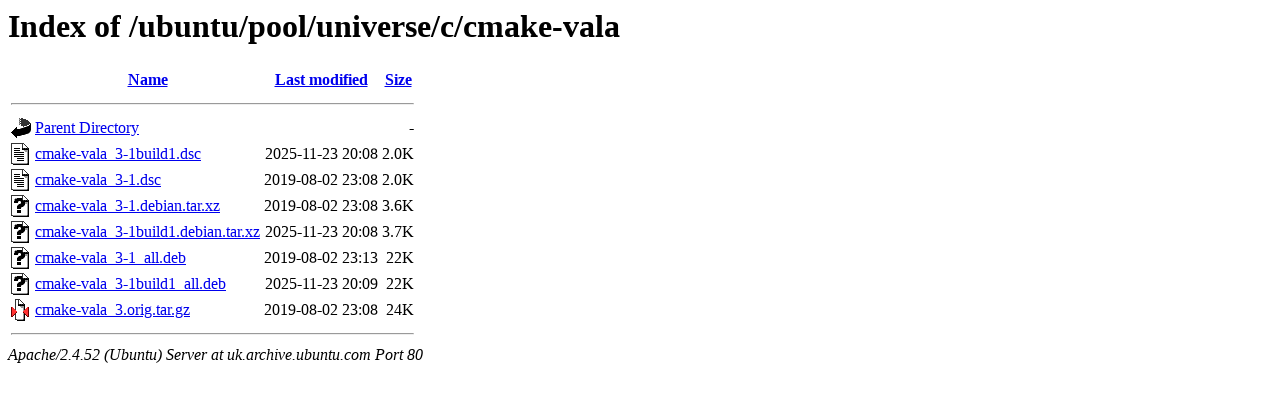

--- FILE ---
content_type: text/html;charset=UTF-8
request_url: http://uk.archive.ubuntu.com/ubuntu/pool/universe/c/cmake-vala/?C=S;O=A
body_size: 600
content:
<!DOCTYPE HTML PUBLIC "-//W3C//DTD HTML 3.2 Final//EN">
<html>
 <head>
  <title>Index of /ubuntu/pool/universe/c/cmake-vala</title>
 </head>
 <body>
<h1>Index of /ubuntu/pool/universe/c/cmake-vala</h1>
  <table>
   <tr><th valign="top"><img src="/icons/blank.gif" alt="[ICO]"></th><th><a href="?C=N;O=A">Name</a></th><th><a href="?C=M;O=A">Last modified</a></th><th><a href="?C=S;O=D">Size</a></th></tr>
   <tr><th colspan="4"><hr></th></tr>
<tr><td valign="top"><img src="/icons/back.gif" alt="[PARENTDIR]"></td><td><a href="/ubuntu/pool/universe/c/">Parent Directory</a></td><td>&nbsp;</td><td align="right">  - </td></tr>
<tr><td valign="top"><img src="/icons/text.gif" alt="[TXT]"></td><td><a href="cmake-vala_3-1build1.dsc">cmake-vala_3-1build1.dsc</a></td><td align="right">2025-11-23 20:08  </td><td align="right">2.0K</td></tr>
<tr><td valign="top"><img src="/icons/text.gif" alt="[TXT]"></td><td><a href="cmake-vala_3-1.dsc">cmake-vala_3-1.dsc</a></td><td align="right">2019-08-02 23:08  </td><td align="right">2.0K</td></tr>
<tr><td valign="top"><img src="/icons/unknown.gif" alt="[   ]"></td><td><a href="cmake-vala_3-1.debian.tar.xz">cmake-vala_3-1.debian.tar.xz</a></td><td align="right">2019-08-02 23:08  </td><td align="right">3.6K</td></tr>
<tr><td valign="top"><img src="/icons/unknown.gif" alt="[   ]"></td><td><a href="cmake-vala_3-1build1.debian.tar.xz">cmake-vala_3-1build1.debian.tar.xz</a></td><td align="right">2025-11-23 20:08  </td><td align="right">3.7K</td></tr>
<tr><td valign="top"><img src="/icons/unknown.gif" alt="[   ]"></td><td><a href="cmake-vala_3-1_all.deb">cmake-vala_3-1_all.deb</a></td><td align="right">2019-08-02 23:13  </td><td align="right"> 22K</td></tr>
<tr><td valign="top"><img src="/icons/unknown.gif" alt="[   ]"></td><td><a href="cmake-vala_3-1build1_all.deb">cmake-vala_3-1build1_all.deb</a></td><td align="right">2025-11-23 20:09  </td><td align="right"> 22K</td></tr>
<tr><td valign="top"><img src="/icons/compressed.gif" alt="[   ]"></td><td><a href="cmake-vala_3.orig.tar.gz">cmake-vala_3.orig.tar.gz</a></td><td align="right">2019-08-02 23:08  </td><td align="right"> 24K</td></tr>
   <tr><th colspan="4"><hr></th></tr>
</table>
<address>Apache/2.4.52 (Ubuntu) Server at uk.archive.ubuntu.com Port 80</address>
</body></html>
